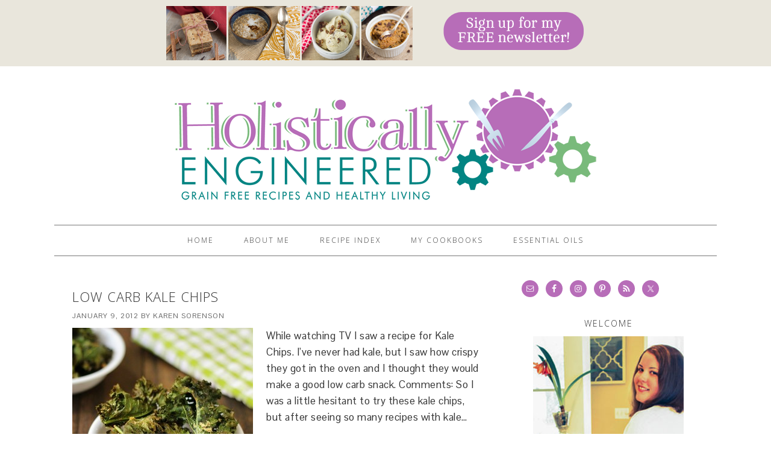

--- FILE ---
content_type: text/html; charset=UTF-8
request_url: https://holisticallyengineered.com/tag/special-diets
body_size: 10608
content:
<!DOCTYPE html>
<html lang="en-US">
<head >
<meta charset="UTF-8" />
<meta name="viewport" content="width=device-width, initial-scale=1" />
<meta name='robots' content='index, follow, max-image-preview:large, max-snippet:-1, max-video-preview:-1' />
	<style>img:is([sizes="auto" i], [sizes^="auto," i]) { contain-intrinsic-size: 3000px 1500px }</style>
	
			<style type="text/css">
				.slide-excerpt { width: 50%; }
				.slide-excerpt { bottom: 0; }
				.slide-excerpt { right: 0; }
				.flexslider { max-width: 680px; max-height: 350px; }
				.slide-image { max-height: 350px; }
			</style>
			<style type="text/css">
				@media only screen
				and (min-device-width : 320px)
				and (max-device-width : 480px) {
					.slide-excerpt { display: none !important; }
				}
			</style> 
	<!-- This site is optimized with the Yoast SEO plugin v26.2 - https://yoast.com/wordpress/plugins/seo/ -->
	<title>special diets Archives - Holistically Engineered</title>
	<link rel="canonical" href="https://holisticallyengineered.com/tag/special-diets" />
	<meta property="og:locale" content="en_US" />
	<meta property="og:type" content="article" />
	<meta property="og:title" content="special diets Archives - Holistically Engineered" />
	<meta property="og:url" content="https://holisticallyengineered.com/tag/special-diets" />
	<meta property="og:site_name" content="Holistically Engineered" />
	<script type="application/ld+json" class="yoast-schema-graph">{"@context":"https://schema.org","@graph":[{"@type":"CollectionPage","@id":"https://holisticallyengineered.com/tag/special-diets","url":"https://holisticallyengineered.com/tag/special-diets","name":"special diets Archives - Holistically Engineered","isPartOf":{"@id":"https://holisticallyengineered.com/#website"},"primaryImageOfPage":{"@id":"https://holisticallyengineered.com/tag/special-diets#primaryimage"},"image":{"@id":"https://holisticallyengineered.com/tag/special-diets#primaryimage"},"thumbnailUrl":"https://holisticallyengineered.com/wp-content/uploads/2012/01/kale-chips_9952_600f.jpg","breadcrumb":{"@id":"https://holisticallyengineered.com/tag/special-diets#breadcrumb"},"inLanguage":"en-US"},{"@type":"ImageObject","inLanguage":"en-US","@id":"https://holisticallyengineered.com/tag/special-diets#primaryimage","url":"https://holisticallyengineered.com/wp-content/uploads/2012/01/kale-chips_9952_600f.jpg","contentUrl":"https://holisticallyengineered.com/wp-content/uploads/2012/01/kale-chips_9952_600f.jpg","width":600,"height":600},{"@type":"BreadcrumbList","@id":"https://holisticallyengineered.com/tag/special-diets#breadcrumb","itemListElement":[{"@type":"ListItem","position":1,"name":"Home","item":"https://holisticallyengineered.com/"},{"@type":"ListItem","position":2,"name":"special diets"}]},{"@type":"WebSite","@id":"https://holisticallyengineered.com/#website","url":"https://holisticallyengineered.com/","name":"Holistically Engineered","description":"Grain Free Paleo Recipes and Healthy Living","publisher":{"@id":"https://holisticallyengineered.com/#organization"},"potentialAction":[{"@type":"SearchAction","target":{"@type":"EntryPoint","urlTemplate":"https://holisticallyengineered.com/?s={search_term_string}"},"query-input":{"@type":"PropertyValueSpecification","valueRequired":true,"valueName":"search_term_string"}}],"inLanguage":"en-US"},{"@type":"Organization","@id":"https://holisticallyengineered.com/#organization","name":"Holistically Engineered","url":"https://holisticallyengineered.com/","logo":{"@type":"ImageObject","inLanguage":"en-US","@id":"https://holisticallyengineered.com/#/schema/logo/image/","url":"https://holisticallyengineered.com/wp-content/uploads/2015/09/HE_logo_1600x440_w_tagline_twitter.png","contentUrl":"https://holisticallyengineered.com/wp-content/uploads/2015/09/HE_logo_1600x440_w_tagline_twitter.png","width":1252,"height":344,"caption":"Holistically Engineered"},"image":{"@id":"https://holisticallyengineered.com/#/schema/logo/image/"}}]}</script>
	<!-- / Yoast SEO plugin. -->


<link rel='dns-prefetch' href='//fonts.googleapis.com' />
<link rel="alternate" type="application/rss+xml" title="Holistically Engineered &raquo; Feed" href="https://holisticallyengineered.com/feed" />
<link rel="alternate" type="application/rss+xml" title="Holistically Engineered &raquo; Comments Feed" href="https://holisticallyengineered.com/comments/feed" />
<link rel="alternate" type="application/rss+xml" title="Holistically Engineered &raquo; special diets Tag Feed" href="https://holisticallyengineered.com/tag/special-diets/feed" />
<script type="text/javascript">
/* <![CDATA[ */
window._wpemojiSettings = {"baseUrl":"https:\/\/s.w.org\/images\/core\/emoji\/16.0.1\/72x72\/","ext":".png","svgUrl":"https:\/\/s.w.org\/images\/core\/emoji\/16.0.1\/svg\/","svgExt":".svg","source":{"concatemoji":"https:\/\/holisticallyengineered.com\/wp-includes\/js\/wp-emoji-release.min.js?ver=474af29547096f0893b29d61301f4738"}};
/*! This file is auto-generated */
!function(s,n){var o,i,e;function c(e){try{var t={supportTests:e,timestamp:(new Date).valueOf()};sessionStorage.setItem(o,JSON.stringify(t))}catch(e){}}function p(e,t,n){e.clearRect(0,0,e.canvas.width,e.canvas.height),e.fillText(t,0,0);var t=new Uint32Array(e.getImageData(0,0,e.canvas.width,e.canvas.height).data),a=(e.clearRect(0,0,e.canvas.width,e.canvas.height),e.fillText(n,0,0),new Uint32Array(e.getImageData(0,0,e.canvas.width,e.canvas.height).data));return t.every(function(e,t){return e===a[t]})}function u(e,t){e.clearRect(0,0,e.canvas.width,e.canvas.height),e.fillText(t,0,0);for(var n=e.getImageData(16,16,1,1),a=0;a<n.data.length;a++)if(0!==n.data[a])return!1;return!0}function f(e,t,n,a){switch(t){case"flag":return n(e,"\ud83c\udff3\ufe0f\u200d\u26a7\ufe0f","\ud83c\udff3\ufe0f\u200b\u26a7\ufe0f")?!1:!n(e,"\ud83c\udde8\ud83c\uddf6","\ud83c\udde8\u200b\ud83c\uddf6")&&!n(e,"\ud83c\udff4\udb40\udc67\udb40\udc62\udb40\udc65\udb40\udc6e\udb40\udc67\udb40\udc7f","\ud83c\udff4\u200b\udb40\udc67\u200b\udb40\udc62\u200b\udb40\udc65\u200b\udb40\udc6e\u200b\udb40\udc67\u200b\udb40\udc7f");case"emoji":return!a(e,"\ud83e\udedf")}return!1}function g(e,t,n,a){var r="undefined"!=typeof WorkerGlobalScope&&self instanceof WorkerGlobalScope?new OffscreenCanvas(300,150):s.createElement("canvas"),o=r.getContext("2d",{willReadFrequently:!0}),i=(o.textBaseline="top",o.font="600 32px Arial",{});return e.forEach(function(e){i[e]=t(o,e,n,a)}),i}function t(e){var t=s.createElement("script");t.src=e,t.defer=!0,s.head.appendChild(t)}"undefined"!=typeof Promise&&(o="wpEmojiSettingsSupports",i=["flag","emoji"],n.supports={everything:!0,everythingExceptFlag:!0},e=new Promise(function(e){s.addEventListener("DOMContentLoaded",e,{once:!0})}),new Promise(function(t){var n=function(){try{var e=JSON.parse(sessionStorage.getItem(o));if("object"==typeof e&&"number"==typeof e.timestamp&&(new Date).valueOf()<e.timestamp+604800&&"object"==typeof e.supportTests)return e.supportTests}catch(e){}return null}();if(!n){if("undefined"!=typeof Worker&&"undefined"!=typeof OffscreenCanvas&&"undefined"!=typeof URL&&URL.createObjectURL&&"undefined"!=typeof Blob)try{var e="postMessage("+g.toString()+"("+[JSON.stringify(i),f.toString(),p.toString(),u.toString()].join(",")+"));",a=new Blob([e],{type:"text/javascript"}),r=new Worker(URL.createObjectURL(a),{name:"wpTestEmojiSupports"});return void(r.onmessage=function(e){c(n=e.data),r.terminate(),t(n)})}catch(e){}c(n=g(i,f,p,u))}t(n)}).then(function(e){for(var t in e)n.supports[t]=e[t],n.supports.everything=n.supports.everything&&n.supports[t],"flag"!==t&&(n.supports.everythingExceptFlag=n.supports.everythingExceptFlag&&n.supports[t]);n.supports.everythingExceptFlag=n.supports.everythingExceptFlag&&!n.supports.flag,n.DOMReady=!1,n.readyCallback=function(){n.DOMReady=!0}}).then(function(){return e}).then(function(){var e;n.supports.everything||(n.readyCallback(),(e=n.source||{}).concatemoji?t(e.concatemoji):e.wpemoji&&e.twemoji&&(t(e.twemoji),t(e.wpemoji)))}))}((window,document),window._wpemojiSettings);
/* ]]> */
</script>
<link rel='stylesheet' id='foodie-theme-css' href='https://holisticallyengineered.com/wp-content/themes/foodie/style.css?ver=1.0.5' type='text/css' media='all' />
<style id='wp-emoji-styles-inline-css' type='text/css'>

	img.wp-smiley, img.emoji {
		display: inline !important;
		border: none !important;
		box-shadow: none !important;
		height: 1em !important;
		width: 1em !important;
		margin: 0 0.07em !important;
		vertical-align: -0.1em !important;
		background: none !important;
		padding: 0 !important;
	}
</style>
<link rel='stylesheet' id='wp-block-library-css' href='https://holisticallyengineered.com/wp-includes/css/dist/block-library/style.min.css?ver=474af29547096f0893b29d61301f4738' type='text/css' media='all' />
<style id='classic-theme-styles-inline-css' type='text/css'>
/*! This file is auto-generated */
.wp-block-button__link{color:#fff;background-color:#32373c;border-radius:9999px;box-shadow:none;text-decoration:none;padding:calc(.667em + 2px) calc(1.333em + 2px);font-size:1.125em}.wp-block-file__button{background:#32373c;color:#fff;text-decoration:none}
</style>
<style id='global-styles-inline-css' type='text/css'>
:root{--wp--preset--aspect-ratio--square: 1;--wp--preset--aspect-ratio--4-3: 4/3;--wp--preset--aspect-ratio--3-4: 3/4;--wp--preset--aspect-ratio--3-2: 3/2;--wp--preset--aspect-ratio--2-3: 2/3;--wp--preset--aspect-ratio--16-9: 16/9;--wp--preset--aspect-ratio--9-16: 9/16;--wp--preset--color--black: #000000;--wp--preset--color--cyan-bluish-gray: #abb8c3;--wp--preset--color--white: #ffffff;--wp--preset--color--pale-pink: #f78da7;--wp--preset--color--vivid-red: #cf2e2e;--wp--preset--color--luminous-vivid-orange: #ff6900;--wp--preset--color--luminous-vivid-amber: #fcb900;--wp--preset--color--light-green-cyan: #7bdcb5;--wp--preset--color--vivid-green-cyan: #00d084;--wp--preset--color--pale-cyan-blue: #8ed1fc;--wp--preset--color--vivid-cyan-blue: #0693e3;--wp--preset--color--vivid-purple: #9b51e0;--wp--preset--gradient--vivid-cyan-blue-to-vivid-purple: linear-gradient(135deg,rgba(6,147,227,1) 0%,rgb(155,81,224) 100%);--wp--preset--gradient--light-green-cyan-to-vivid-green-cyan: linear-gradient(135deg,rgb(122,220,180) 0%,rgb(0,208,130) 100%);--wp--preset--gradient--luminous-vivid-amber-to-luminous-vivid-orange: linear-gradient(135deg,rgba(252,185,0,1) 0%,rgba(255,105,0,1) 100%);--wp--preset--gradient--luminous-vivid-orange-to-vivid-red: linear-gradient(135deg,rgba(255,105,0,1) 0%,rgb(207,46,46) 100%);--wp--preset--gradient--very-light-gray-to-cyan-bluish-gray: linear-gradient(135deg,rgb(238,238,238) 0%,rgb(169,184,195) 100%);--wp--preset--gradient--cool-to-warm-spectrum: linear-gradient(135deg,rgb(74,234,220) 0%,rgb(151,120,209) 20%,rgb(207,42,186) 40%,rgb(238,44,130) 60%,rgb(251,105,98) 80%,rgb(254,248,76) 100%);--wp--preset--gradient--blush-light-purple: linear-gradient(135deg,rgb(255,206,236) 0%,rgb(152,150,240) 100%);--wp--preset--gradient--blush-bordeaux: linear-gradient(135deg,rgb(254,205,165) 0%,rgb(254,45,45) 50%,rgb(107,0,62) 100%);--wp--preset--gradient--luminous-dusk: linear-gradient(135deg,rgb(255,203,112) 0%,rgb(199,81,192) 50%,rgb(65,88,208) 100%);--wp--preset--gradient--pale-ocean: linear-gradient(135deg,rgb(255,245,203) 0%,rgb(182,227,212) 50%,rgb(51,167,181) 100%);--wp--preset--gradient--electric-grass: linear-gradient(135deg,rgb(202,248,128) 0%,rgb(113,206,126) 100%);--wp--preset--gradient--midnight: linear-gradient(135deg,rgb(2,3,129) 0%,rgb(40,116,252) 100%);--wp--preset--font-size--small: 13px;--wp--preset--font-size--medium: 20px;--wp--preset--font-size--large: 36px;--wp--preset--font-size--x-large: 42px;--wp--preset--spacing--20: 0.44rem;--wp--preset--spacing--30: 0.67rem;--wp--preset--spacing--40: 1rem;--wp--preset--spacing--50: 1.5rem;--wp--preset--spacing--60: 2.25rem;--wp--preset--spacing--70: 3.38rem;--wp--preset--spacing--80: 5.06rem;--wp--preset--shadow--natural: 6px 6px 9px rgba(0, 0, 0, 0.2);--wp--preset--shadow--deep: 12px 12px 50px rgba(0, 0, 0, 0.4);--wp--preset--shadow--sharp: 6px 6px 0px rgba(0, 0, 0, 0.2);--wp--preset--shadow--outlined: 6px 6px 0px -3px rgba(255, 255, 255, 1), 6px 6px rgba(0, 0, 0, 1);--wp--preset--shadow--crisp: 6px 6px 0px rgba(0, 0, 0, 1);}:where(.is-layout-flex){gap: 0.5em;}:where(.is-layout-grid){gap: 0.5em;}body .is-layout-flex{display: flex;}.is-layout-flex{flex-wrap: wrap;align-items: center;}.is-layout-flex > :is(*, div){margin: 0;}body .is-layout-grid{display: grid;}.is-layout-grid > :is(*, div){margin: 0;}:where(.wp-block-columns.is-layout-flex){gap: 2em;}:where(.wp-block-columns.is-layout-grid){gap: 2em;}:where(.wp-block-post-template.is-layout-flex){gap: 1.25em;}:where(.wp-block-post-template.is-layout-grid){gap: 1.25em;}.has-black-color{color: var(--wp--preset--color--black) !important;}.has-cyan-bluish-gray-color{color: var(--wp--preset--color--cyan-bluish-gray) !important;}.has-white-color{color: var(--wp--preset--color--white) !important;}.has-pale-pink-color{color: var(--wp--preset--color--pale-pink) !important;}.has-vivid-red-color{color: var(--wp--preset--color--vivid-red) !important;}.has-luminous-vivid-orange-color{color: var(--wp--preset--color--luminous-vivid-orange) !important;}.has-luminous-vivid-amber-color{color: var(--wp--preset--color--luminous-vivid-amber) !important;}.has-light-green-cyan-color{color: var(--wp--preset--color--light-green-cyan) !important;}.has-vivid-green-cyan-color{color: var(--wp--preset--color--vivid-green-cyan) !important;}.has-pale-cyan-blue-color{color: var(--wp--preset--color--pale-cyan-blue) !important;}.has-vivid-cyan-blue-color{color: var(--wp--preset--color--vivid-cyan-blue) !important;}.has-vivid-purple-color{color: var(--wp--preset--color--vivid-purple) !important;}.has-black-background-color{background-color: var(--wp--preset--color--black) !important;}.has-cyan-bluish-gray-background-color{background-color: var(--wp--preset--color--cyan-bluish-gray) !important;}.has-white-background-color{background-color: var(--wp--preset--color--white) !important;}.has-pale-pink-background-color{background-color: var(--wp--preset--color--pale-pink) !important;}.has-vivid-red-background-color{background-color: var(--wp--preset--color--vivid-red) !important;}.has-luminous-vivid-orange-background-color{background-color: var(--wp--preset--color--luminous-vivid-orange) !important;}.has-luminous-vivid-amber-background-color{background-color: var(--wp--preset--color--luminous-vivid-amber) !important;}.has-light-green-cyan-background-color{background-color: var(--wp--preset--color--light-green-cyan) !important;}.has-vivid-green-cyan-background-color{background-color: var(--wp--preset--color--vivid-green-cyan) !important;}.has-pale-cyan-blue-background-color{background-color: var(--wp--preset--color--pale-cyan-blue) !important;}.has-vivid-cyan-blue-background-color{background-color: var(--wp--preset--color--vivid-cyan-blue) !important;}.has-vivid-purple-background-color{background-color: var(--wp--preset--color--vivid-purple) !important;}.has-black-border-color{border-color: var(--wp--preset--color--black) !important;}.has-cyan-bluish-gray-border-color{border-color: var(--wp--preset--color--cyan-bluish-gray) !important;}.has-white-border-color{border-color: var(--wp--preset--color--white) !important;}.has-pale-pink-border-color{border-color: var(--wp--preset--color--pale-pink) !important;}.has-vivid-red-border-color{border-color: var(--wp--preset--color--vivid-red) !important;}.has-luminous-vivid-orange-border-color{border-color: var(--wp--preset--color--luminous-vivid-orange) !important;}.has-luminous-vivid-amber-border-color{border-color: var(--wp--preset--color--luminous-vivid-amber) !important;}.has-light-green-cyan-border-color{border-color: var(--wp--preset--color--light-green-cyan) !important;}.has-vivid-green-cyan-border-color{border-color: var(--wp--preset--color--vivid-green-cyan) !important;}.has-pale-cyan-blue-border-color{border-color: var(--wp--preset--color--pale-cyan-blue) !important;}.has-vivid-cyan-blue-border-color{border-color: var(--wp--preset--color--vivid-cyan-blue) !important;}.has-vivid-purple-border-color{border-color: var(--wp--preset--color--vivid-purple) !important;}.has-vivid-cyan-blue-to-vivid-purple-gradient-background{background: var(--wp--preset--gradient--vivid-cyan-blue-to-vivid-purple) !important;}.has-light-green-cyan-to-vivid-green-cyan-gradient-background{background: var(--wp--preset--gradient--light-green-cyan-to-vivid-green-cyan) !important;}.has-luminous-vivid-amber-to-luminous-vivid-orange-gradient-background{background: var(--wp--preset--gradient--luminous-vivid-amber-to-luminous-vivid-orange) !important;}.has-luminous-vivid-orange-to-vivid-red-gradient-background{background: var(--wp--preset--gradient--luminous-vivid-orange-to-vivid-red) !important;}.has-very-light-gray-to-cyan-bluish-gray-gradient-background{background: var(--wp--preset--gradient--very-light-gray-to-cyan-bluish-gray) !important;}.has-cool-to-warm-spectrum-gradient-background{background: var(--wp--preset--gradient--cool-to-warm-spectrum) !important;}.has-blush-light-purple-gradient-background{background: var(--wp--preset--gradient--blush-light-purple) !important;}.has-blush-bordeaux-gradient-background{background: var(--wp--preset--gradient--blush-bordeaux) !important;}.has-luminous-dusk-gradient-background{background: var(--wp--preset--gradient--luminous-dusk) !important;}.has-pale-ocean-gradient-background{background: var(--wp--preset--gradient--pale-ocean) !important;}.has-electric-grass-gradient-background{background: var(--wp--preset--gradient--electric-grass) !important;}.has-midnight-gradient-background{background: var(--wp--preset--gradient--midnight) !important;}.has-small-font-size{font-size: var(--wp--preset--font-size--small) !important;}.has-medium-font-size{font-size: var(--wp--preset--font-size--medium) !important;}.has-large-font-size{font-size: var(--wp--preset--font-size--large) !important;}.has-x-large-font-size{font-size: var(--wp--preset--font-size--x-large) !important;}
:where(.wp-block-post-template.is-layout-flex){gap: 1.25em;}:where(.wp-block-post-template.is-layout-grid){gap: 1.25em;}
:where(.wp-block-columns.is-layout-flex){gap: 2em;}:where(.wp-block-columns.is-layout-grid){gap: 2em;}
:root :where(.wp-block-pullquote){font-size: 1.5em;line-height: 1.6;}
</style>
<link rel='stylesheet' id='foodie-google-fonts-css' href='//fonts.googleapis.com/css?family=Pontano+Sans%7COpen+Sans%3A300%2C400&#038;ver=1.0.5' type='text/css' media='all' />
<link rel='stylesheet' id='simple-social-icons-font-css' href='https://holisticallyengineered.com/wp-content/plugins/simple-social-icons/css/style.css?ver=3.0.2' type='text/css' media='all' />
<link rel='stylesheet' id='wp-cpl-base-css-css' href='https://holisticallyengineered.com/wp-content/plugins/wp-category-posts-list/static/css/wp-cat-list-theme.css?ver=2.0.3' type='text/css' media='all' />
<link rel='stylesheet' id='wp_cpl_css_0-css' href='https://holisticallyengineered.com/wp-content/plugins/wp-category-posts-list/static/css/wp-cat-list-light.css?ver=2.0.3' type='text/css' media='all' />
<link rel='stylesheet' id='wp_cpl_css_1-css' href='https://holisticallyengineered.com/wp-content/plugins/wp-category-posts-list/static/css/wp-cat-list-dark.css?ver=2.0.3' type='text/css' media='all' />
<link rel='stylesheet' id='wp_cpl_css_2-css' href='https://holisticallyengineered.com/wp-content/plugins/wp-category-posts-list/static/css/wp-cat-list-giant-gold-fish.css?ver=2.0.3' type='text/css' media='all' />
<link rel='stylesheet' id='wp_cpl_css_3-css' href='https://holisticallyengineered.com/wp-content/plugins/wp-category-posts-list/static/css/wp-cat-list-adrift-in-dreams.css?ver=2.0.3' type='text/css' media='all' />
<link rel='stylesheet' id='slider_styles-css' href='https://holisticallyengineered.com/wp-content/plugins/genesis-responsive-slider/assets/style.css?ver=1.0.1' type='text/css' media='all' />
<script type="text/javascript" src="https://holisticallyengineered.com/wp-includes/js/jquery/jquery.min.js?ver=3.7.1" id="jquery-core-js"></script>
<script type="text/javascript" src="https://holisticallyengineered.com/wp-includes/js/jquery/jquery-migrate.min.js?ver=3.4.1" id="jquery-migrate-js"></script>
<script type="text/javascript" id="jquery-js-after">
/* <![CDATA[ */
jQuery(document).ready(function() {
	jQuery(".ac3376b689dabcc7a6f73b858634213d").click(function() {
		jQuery.post(
			"https://holisticallyengineered.com/wp-admin/admin-ajax.php", {
				"action": "quick_adsense_onpost_ad_click",
				"quick_adsense_onpost_ad_index": jQuery(this).attr("data-index"),
				"quick_adsense_nonce": "5c38339768",
			}, function(response) { }
		);
	});
});
/* ]]> */
</script>
<link rel="https://api.w.org/" href="https://holisticallyengineered.com/wp-json/" /><link rel="alternate" title="JSON" type="application/json" href="https://holisticallyengineered.com/wp-json/wp/v2/tags/20" /><link rel="EditURI" type="application/rsd+xml" title="RSD" href="https://holisticallyengineered.com/xmlrpc.php?rsd" />

<script type="text/javascript" async="" src="https://holisticallyengineered.com/wp-content/plugins/ziplist-recipe-plugin/zlrecipe_print.js"></script>
<link charset="utf-8" href="https://holisticallyengineered.com/wp-content/plugins/ziplist-recipe-plugin/zlrecipe-std.css" rel="stylesheet" type="text/css" />
<link rel="icon" href="https://holisticallyengineered.com/wp-content/themes/foodie/images/favicon.ico" />
    <script type="text/javascript">//<![CDATA[
            // Google Analytics for WordPress by Yoast v4.3.3 | https://yoast.com/wordpress/google-analytics/
            var _gaq = _gaq || [];
            _gaq.push(['_setAccount', 'UA-32779375-1']);
				            _gaq.push(['_trackPageview']);
            (function () {
                var ga = document.createElement('script');
                ga.type = 'text/javascript';
                ga.async = true;
                ga.src = ('https:' == document.location.protocol ? 'https://ssl' : 'https://www') + '.google-analytics.com/ga.js';

                var s = document.getElementsByTagName('script')[0];
                s.parentNode.insertBefore(ga, s);
            })();
            //]]></script>

<script type='text/javascript'>
var googletag = googletag || {};
googletag.cmd = googletag.cmd || [];
(function() {
var gads = document.createElement('script');
gads.async = true;
gads.type = 'text/javascript';
var useSSL = 'https:' == document.location.protocol;
gads.src = (useSSL ? 'https:' : 'http:') + 
'//www.googletagservices.com/tag/js/gpt.js';
var node = document.getElementsByTagName('script')[0];
node.parentNode.insertBefore(gads, node);
})();
</script>

<script type='text/javascript'>
googletag.cmd.push(function() {
googletag.defineSlot('/112477994/LIVINGLOWCARB160X600MID', [160, 600], '160X600MID').addService(googletag.pubads());
googletag.defineSlot('/112477994/LIVINGLOWCARB300X250BP', [300, 250], '300X250BP').addService(googletag.pubads());
googletag.defineSlot('/112477994/LIVINGLOWCARB300X250TOP', [300, 250], '300X250TOP').addService(googletag.pubads());
googletag.pubads().enableSingleRequest();
googletag.enableServices();
});
</script><style type="text/css">.site-header { background: url(https://holisticallyengineered.com/wp-content/uploads/2014/04/logo.png) no-repeat !important; }</style>
</head>
<body class="archive tag tag-special-diets tag-20 wp-theme-genesis wp-child-theme-foodie fl-builder-2-9-4 fl-no-js custom-header header-image header-full-width content-sidebar genesis-breadcrumbs-hidden genesis-footer-widgets-visible foodie fpt-template-genesis"><div class="top-ad"><section id="text-40" class="widget widget_text"><div class="widget-wrap">			<div class="textwidget"><center><a href="https://blogspot.us6.list-manage.com/subscribe/post?u=5edb01d91da2b0e3136ee0a82&amp;id=387fa0cbda" /><img src="https://holisticallyengineered.com/wp-content/themes/foodie/images/newsletter.png" /></a></div>
		</div></section>
</div><div class="site-container"><header class="site-header"><div class="wrap"><div class="title-area"><p class="site-title"><a href="https://holisticallyengineered.com/">Holistically Engineered</a></p><p class="site-description">Grain Free Paleo Recipes and Healthy Living</p></div></div></header><nav class="nav-primary" aria-label="Main"><div class="wrap"><ul id="menu-top" class="menu genesis-nav-menu menu-primary"><li id="menu-item-432" class="menu-item menu-item-type-custom menu-item-object-custom menu-item-home menu-item-432"><a href="https://holisticallyengineered.com"><span >Home</span></a></li>
<li id="menu-item-433" class="menu-item menu-item-type-post_type menu-item-object-page menu-item-433"><a href="https://holisticallyengineered.com/about-me"><span >About Me</span></a></li>
<li id="menu-item-4632" class="menu-item menu-item-type-post_type menu-item-object-page menu-item-4632"><a href="https://holisticallyengineered.com/recipe-index"><span >Recipe Index</span></a></li>
<li id="menu-item-4054" class="menu-item menu-item-type-post_type menu-item-object-page menu-item-has-children menu-item-4054"><a href="https://holisticallyengineered.com/low-carb-paleo-cookbooks"><span >My Cookbooks</span></a>
<ul class="sub-menu">
	<li id="menu-item-5986" class="menu-item menu-item-type-post_type menu-item-object-page menu-item-5986"><a href="https://holisticallyengineered.com/awaken-egg-free-breakfast-new"><span >Awaken</span></a></li>
	<li id="menu-item-4646" class="menu-item menu-item-type-post_type menu-item-object-page menu-item-4646"><a href="https://holisticallyengineered.com/squeaky-clean-paleo-recipes"><span >Squeaky Clean Paleo</span></a></li>
	<li id="menu-item-5539" class="menu-item menu-item-type-post_type menu-item-object-page menu-item-5539"><a target="_blank" href="https://holisticallyengineered.com/5-ingredient-desserts"><span >5 Ingredient Grain Free Desserts</span></a></li>
</ul>
</li>
<li id="menu-item-4729" class="menu-item menu-item-type-post_type menu-item-object-page menu-item-has-children menu-item-4729"><a href="https://holisticallyengineered.com/essential-oils"><span >Essential Oils</span></a>
<ul class="sub-menu">
	<li id="menu-item-4909" class="menu-item menu-item-type-post_type menu-item-object-page menu-item-4909"><a href="https://holisticallyengineered.com/essential-oil-classes"><span >Essential Oil Classes &#038; Webinars</span></a></li>
</ul>
</li>
</ul></div></nav><div class="site-inner"><div class="content-sidebar-wrap"><main class="content"><article class="post-181 post type-post status-publish format-standard has-post-thumbnail category-miscellaneous category-paleo category-side-dishes tag-atkins tag-dairy-free tag-egg-free tag-gluten-free tag-health tag-low-carb tag-nut-free tag-paleo-2 tag-primal tag-special-diet tag-special-diets tag-veggies entry" aria-label="Low Carb Kale Chips"><header class="entry-header"><h2 class="entry-title"><a class="entry-title-link" rel="bookmark" href="https://holisticallyengineered.com/2012/01/low-carb-kale-chips.html">Low Carb Kale Chips</a></h2>
<p class="entry-meta"><time class="entry-time">January 9, 2012</time> By <span class="entry-author"><a href="https://holisticallyengineered.com/author/karen-lowcarboneday" class="entry-author-link" rel="author"><span class="entry-author-name">Karen Sorenson</span></a></span>  </p></header><div class="entry-content"><a class="entry-image-link" href="https://holisticallyengineered.com/2012/01/low-carb-kale-chips.html" aria-hidden="true" tabindex="-1"><img width="300" height="300" src="https://holisticallyengineered.com/wp-content/uploads/2012/01/kale-chips_9952_600f-300x300.jpg" class="alignleft post-image entry-image" alt="" decoding="async" srcset="https://holisticallyengineered.com/wp-content/uploads/2012/01/kale-chips_9952_600f-300x300.jpg 300w, https://holisticallyengineered.com/wp-content/uploads/2012/01/kale-chips_9952_600f-150x150.jpg 150w, https://holisticallyengineered.com/wp-content/uploads/2012/01/kale-chips_9952_600f-45x45.jpg 45w, https://holisticallyengineered.com/wp-content/uploads/2012/01/kale-chips_9952_600f-520x520.jpg 520w, https://holisticallyengineered.com/wp-content/uploads/2012/01/kale-chips_9952_600f-50x50.jpg 50w, https://holisticallyengineered.com/wp-content/uploads/2012/01/kale-chips_9952_600f.jpg 600w" sizes="(max-width: 300px) 100vw, 300px" /></a><p>While watching TV I saw a recipe for Kale Chips. I&#8217;ve never had kale, but I saw how crispy they got in the oven and I thought they would make a good low carb snack. Comments: So I was a little hesitant to try these kale chips, but after seeing so many recipes with kale&#8230;&nbsp;</p>
<p><a class="more-link" href="https://holisticallyengineered.com/2012/01/low-carb-kale-chips.html">Read More &raquo;</a></p>
</div><footer class="entry-footer"><p class="entry-meta"><span class="entry-categories">Filed Under: <a href="https://holisticallyengineered.com/category/miscellaneous" rel="category tag">Misc</a>, <a href="https://holisticallyengineered.com/category/paleo" rel="category tag">Paleo</a>, <a href="https://holisticallyengineered.com/category/side-dishes" rel="category tag">Sides</a></span> <span class="entry-tags">Tagged With: <a href="https://holisticallyengineered.com/tag/atkins" rel="tag">Atkins</a>, <a href="https://holisticallyengineered.com/tag/dairy-free" rel="tag">dairy free</a>, <a href="https://holisticallyengineered.com/tag/egg-free" rel="tag">egg free</a>, <a href="https://holisticallyengineered.com/tag/gluten-free" rel="tag">gluten free</a>, <a href="https://holisticallyengineered.com/tag/health" rel="tag">health</a>, <a href="https://holisticallyengineered.com/tag/low-carb" rel="tag">low carb</a>, <a href="https://holisticallyengineered.com/tag/nut-free" rel="tag">nut free</a>, <a href="https://holisticallyengineered.com/tag/paleo-2" rel="tag">paleo</a>, <a href="https://holisticallyengineered.com/tag/primal" rel="tag">primal</a>, <a href="https://holisticallyengineered.com/tag/special-diet" rel="tag">special diet</a>, <a href="https://holisticallyengineered.com/tag/special-diets" rel="tag">special diets</a>, <a href="https://holisticallyengineered.com/tag/veggies" rel="tag">Veggies</a></span></p></footer></article></main><aside class="sidebar sidebar-primary widget-area" role="complementary" aria-label="Primary Sidebar"><section id="simple-social-icons-2" class="widget simple-social-icons"><div class="widget-wrap"><ul class="alignleft"><li class="ssi-email"><a href="mailto:lowcarboneday@gmail.com" ><svg role="img" class="social-email" aria-labelledby="social-email-2"><title id="social-email-2">Email</title><use xlink:href="https://holisticallyengineered.com/wp-content/plugins/simple-social-icons/symbol-defs.svg#social-email"></use></svg></a></li><li class="ssi-facebook"><a href="https://www.facebook.com/HolisticallyEngineered" target="_blank" rel="noopener noreferrer"><svg role="img" class="social-facebook" aria-labelledby="social-facebook-2"><title id="social-facebook-2">Facebook</title><use xlink:href="https://holisticallyengineered.com/wp-content/plugins/simple-social-icons/symbol-defs.svg#social-facebook"></use></svg></a></li><li class="ssi-instagram"><a href="https://instagram.com/HolisticallyEng" target="_blank" rel="noopener noreferrer"><svg role="img" class="social-instagram" aria-labelledby="social-instagram-2"><title id="social-instagram-2">Instagram</title><use xlink:href="https://holisticallyengineered.com/wp-content/plugins/simple-social-icons/symbol-defs.svg#social-instagram"></use></svg></a></li><li class="ssi-pinterest"><a href="https://www.pinterest.com/lowcarboneday/" target="_blank" rel="noopener noreferrer"><svg role="img" class="social-pinterest" aria-labelledby="social-pinterest-2"><title id="social-pinterest-2">Pinterest</title><use xlink:href="https://holisticallyengineered.com/wp-content/plugins/simple-social-icons/symbol-defs.svg#social-pinterest"></use></svg></a></li><li class="ssi-rss"><a href="https://holisticallyengineered.com/feed" target="_blank" rel="noopener noreferrer"><svg role="img" class="social-rss" aria-labelledby="social-rss-2"><title id="social-rss-2">RSS</title><use xlink:href="https://holisticallyengineered.com/wp-content/plugins/simple-social-icons/symbol-defs.svg#social-rss"></use></svg></a></li><li class="ssi-twitter"><a href="https://twitter.com/HolisticallyEng" target="_blank" rel="noopener noreferrer"><svg role="img" class="social-twitter" aria-labelledby="social-twitter-2"><title id="social-twitter-2">Twitter</title><use xlink:href="https://holisticallyengineered.com/wp-content/plugins/simple-social-icons/symbol-defs.svg#social-twitter"></use></svg></a></li></ul></div></section>
<section id="text-41" class="widget widget_text"><div class="widget-wrap"><h4 class="widget-title widgettitle">Welcome</h4>
			<div class="textwidget"><center><a href="about-me " /><img src="https://holisticallyengineered.com/wp-content/uploads/2014/04/karen.jpg" ></a><br />

Hi, I'm Karen! I follow a low carb and paleo diet as I try and reach my goal of losing 100 lbs. I'm also interested in all things healthy and healing my body through food and lifestyle. <a href="about-me" />Read More</a>
</center></div>
		</div></section>
<section id="text-43" class="widget widget_text"><div class="widget-wrap"><h4 class="widget-title widgettitle">My Latest Cookbook!</h4>
			<div class="textwidget"><center><a href="https://holisticallyengineered.com/5-ingredient-desserts" target="_blank"><img border="0" src="https://holisticallyengineered.com/wp-content/uploads/2014/09/5ING_buy-now.png"  /></a>
</center></div>
		</div></section>
<section id="enews-ext-2" class="widget enews-widget"><div class="widget-wrap"><div class="enews enews-1-field"><h4 class="widget-title widgettitle">Newsletter</h4>
<p>Stay connected! Sign up for my FREE newsletter!</p>
			<form id="subscribeenews-ext-2" class="enews-form" action="https://blogspot.us6.list-manage.com/subscribe/post?u=5edb01d91da2b0e3136ee0a82&amp;id=387fa0cbda" method="post"
				 target="_blank" 				name="enews-ext-2"
			>
												<input type="email" value="" id="subbox" class="enews-email" aria-label="E-Mail Address" placeholder="E-Mail Address" name=""
																																			required="required" />
								<input type="submit" value="Go" id="subbutton" class="enews-submit" />
			</form>
		</div></div></section>
<section id="text-38" class="widget widget_text"><div class="widget-wrap"><h4 class="widget-title widgettitle">Check out my eCookbooks</h4>
			<div class="textwidget"><center><a href="https://holisticallyengineered.com/low-carb-paleo-cookbooks" target="_blank"><img border="0" src="https://holisticallyengineered.com/wp-content/uploads/2014/04/Awaken-and-Squeaky-Side-Bar_275f.001.jpg"  /></a>
</center></div>
		</div></section>
<section id="text-42" class="widget widget_text"><div class="widget-wrap"><h4 class="widget-title widgettitle">Essential Oils </h4>
			<div class="textwidget">

<center><a href="https://www.facebook.com/groups/401932193279997/" target="_blank"><img border="0" src="https://holisticallyengineered.com/wp-content/uploads/2014/05/Essential-Oil-Side-Bear.jpg"  /></a>
</center></div>
		</div></section>
<section id="enews-ext-4" class="widget enews-widget"><div class="widget-wrap"><div class="enews enews-1-field"><h4 class="widget-title widgettitle">Get Blog Post Updates in Your Inbox </h4>
			<form id="subscribeenews-ext-4" class="enews-form" action="https://blogspot.us6.list-manage2.com/subscribe/post?u=5edb01d91da2b0e3136ee0a82&amp;id=3bb0bf2c10" method="post"
				 target="_blank" 				name="enews-ext-4"
			>
												<input type="email" value="" id="subbox" class="enews-email" aria-label="E-Mail Address" placeholder="E-Mail Address" name=""
																																			required="required" />
								<input type="submit" value="Go" id="subbutton" class="enews-submit" />
			</form>
		</div></div></section>
<section id="featured-post-11" class="widget featured-content featuredpost"><div class="widget-wrap"><h4 class="widget-title widgettitle">Popular Posts</h4>
<div class="post-29 post type-post status-publish format-standard has-post-thumbnail category-desserts category-gameday-2 category-popular entry gfwa-1 gfwa-odd"><a href="https://holisticallyengineered.com/2012/11/no-bake-almond-butter-bars-low-carb-and.html" title="No Bake Almond Butter Bars (Low Carb and Gluten Free)" class="alignnone"><img width="599" height="314" src="https://holisticallyengineered.com/wp-content/uploads/2012/11/almond-butter-bars_F.jpg" class="" alt="" decoding="async" loading="lazy" srcset="https://holisticallyengineered.com/wp-content/uploads/2012/11/almond-butter-bars_F.jpg 599w, https://holisticallyengineered.com/wp-content/uploads/2012/11/almond-butter-bars_F-300x157.jpg 300w" sizes="auto, (max-width: 599px) 100vw, 599px" /></a></div><!--end post_class()-->

<div class="post-1369 post type-post status-publish format-standard has-post-thumbnail category-chicken category-gameday-2 category-paleo category-popular category-whole30 entry gfwa-2 gfwa-even"><a href="https://holisticallyengineered.com/2013/01/whole30-buffalo-ranch-chicken-meatballs.html" title="Days 22-23 and #Whole30 Buffalo Ranch Chicken Meatballs" class="alignnone"><img width="598" height="319" src="https://holisticallyengineered.com/wp-content/uploads/2013/12/Buffalo-Ranch-Meatballs.jpg" class="" alt="" decoding="async" loading="lazy" srcset="https://holisticallyengineered.com/wp-content/uploads/2013/12/Buffalo-Ranch-Meatballs.jpg 598w, https://holisticallyengineered.com/wp-content/uploads/2013/12/Buffalo-Ranch-Meatballs-300x160.jpg 300w, https://holisticallyengineered.com/wp-content/uploads/2013/12/Buffalo-Ranch-Meatballs-520x277.jpg 520w" sizes="auto, (max-width: 598px) 100vw, 598px" /></a></div><!--end post_class()-->

<div class="post-2635 post type-post status-publish format-standard has-post-thumbnail category-desserts category-paleo category-popular entry gfwa-3 gfwa-odd"><a href="https://holisticallyengineered.com/2013/07/paleo-chocolate-cupcakes.html" title="Paleo Chocolate Cupcakes with Coconut Cream Filling (Low Carb and Paleo Friendly)" class="alignnone"><img width="599" height="315" src="https://holisticallyengineered.com/wp-content/uploads/2013/07/chocolate-cupcakes_f.jpg" class="" alt="" decoding="async" loading="lazy" srcset="https://holisticallyengineered.com/wp-content/uploads/2013/07/chocolate-cupcakes_f.jpg 599w, https://holisticallyengineered.com/wp-content/uploads/2013/07/chocolate-cupcakes_f-300x158.jpg 300w" sizes="auto, (max-width: 599px) 100vw, 599px" /></a></div><!--end post_class()-->

<div class="post-3877 post type-post status-publish format-standard has-post-thumbnail category-gameday-2 category-popular category-pork entry gfwa-4 gfwa-even"><a href="https://holisticallyengineered.com/2013/11/pizza-spaghetti-squash-casserole.html" title="Pizza Spaghetti Squash Casserole" class="alignnone"><img width="680" height="419" src="https://holisticallyengineered.com/wp-content/uploads/2013/11/Pizza-Spaghetti-Squash-Casserole_FB-1-680x419.png" class="" alt="" decoding="async" loading="lazy" /></a></div><!--end post_class()-->

<div class="post-4298 post type-post status-publish format-standard has-post-thumbnail category-popular category-side-dishes entry gfwa-5 gfwa-odd"><a href="https://holisticallyengineered.com/2014/01/how-to-make-spaghetti-squash.html" title="How To Make Spaghetti Squash&#8230;without Losing a Finger" class="alignnone"><img width="680" height="425" src="https://holisticallyengineered.com/wp-content/uploads/2014/01/how-to-make-spaghetti-squash_v2-1-680x425.jpg" class="" alt="" decoding="async" loading="lazy" /></a></div><!--end post_class()-->

<div class="post-4472 post type-post status-publish format-standard has-post-thumbnail category-breakfast-2 category-miscellaneous category-popular entry gfwa-6 gfwa-even"><a href="https://holisticallyengineered.com/2014/02/grain-free-instant-oatmeal.html" title="Grain Free Instant &#8220;Brown Sugar&#8221; N&#8217;oatmeal" class="alignnone"><img width="680" height="356" src="https://holisticallyengineered.com/wp-content/uploads/2014/02/Grain-Free-Instant-Brown-Sugar-Noatmeal.png" class="" alt="" decoding="async" loading="lazy" srcset="https://holisticallyengineered.com/wp-content/uploads/2014/02/Grain-Free-Instant-Brown-Sugar-Noatmeal.png 800w, https://holisticallyengineered.com/wp-content/uploads/2014/02/Grain-Free-Instant-Brown-Sugar-Noatmeal-300x157.png 300w, https://holisticallyengineered.com/wp-content/uploads/2014/02/Grain-Free-Instant-Brown-Sugar-Noatmeal-660x345.png 660w, https://holisticallyengineered.com/wp-content/uploads/2014/02/Grain-Free-Instant-Brown-Sugar-Noatmeal-520x272.png 520w" sizes="auto, (max-width: 680px) 100vw, 680px" /></a></div><!--end post_class()-->

<div class="post-4498 post type-post status-publish format-standard has-post-thumbnail category-desserts category-popular entry gfwa-7 gfwa-odd"><a href="https://holisticallyengineered.com/2014/02/grain-free-chocolate-chip-cookie-minute.html" title="Grain Free Chocolate Chip Cookie in a Minute" class="alignnone"><img width="680" height="356" src="https://holisticallyengineered.com/wp-content/uploads/2014/02/Grain-Free-Chocolate-Chip-Cookie-in-a-Minute-.png" class="" alt="" decoding="async" loading="lazy" srcset="https://holisticallyengineered.com/wp-content/uploads/2014/02/Grain-Free-Chocolate-Chip-Cookie-in-a-Minute-.png 800w, https://holisticallyengineered.com/wp-content/uploads/2014/02/Grain-Free-Chocolate-Chip-Cookie-in-a-Minute--300x157.png 300w, https://holisticallyengineered.com/wp-content/uploads/2014/02/Grain-Free-Chocolate-Chip-Cookie-in-a-Minute--660x345.png 660w, https://holisticallyengineered.com/wp-content/uploads/2014/02/Grain-Free-Chocolate-Chip-Cookie-in-a-Minute--520x272.png 520w" sizes="auto, (max-width: 680px) 100vw, 680px" /></a></div><!--end post_class()-->

</div></section>
<section id="text-39" class="widget widget_text"><div class="widget-wrap"><h4 class="widget-title widgettitle">Low-Carbing Among Friends Cookbooks</h4>
			<div class="textwidget"><center>
<div class="badge">
<a href="https://amzn.to/1e0uegm"><img border="0" src="https://holisticallyengineered.com/wp-content/uploads/2014/01/LCAF-e1396706448415.png" /></a>
</div>
</center></div>
		</div></section>
</aside></div></div><div class="footer-widgets"><div class="wrap"><div class="widget-area footer-widgets-1 footer-widget-area"><section id="enews-ext-3" class="widget enews-widget"><div class="widget-wrap"><div class="enews enews-1-field"><h4 class="widget-title widgettitle">Newsletter</h4>
<p>Sign up for my FREE newsletter!</p>
			<form id="subscribeenews-ext-3" class="enews-form" action="https://blogspot.us6.list-manage.com/subscribe/post?u=5edb01d91da2b0e3136ee0a82&amp;id=387fa0cbda" method="post"
				 target="_blank" 				name="enews-ext-3"
			>
												<input type="email" value="" id="subbox" class="enews-email" aria-label="E-Mail Address" placeholder="E-Mail Address" name=""
																																			required="required" />
								<input type="submit" value="Go" id="subbutton" class="enews-submit" />
			</form>
		</div></div></section>
</div><div class="widget-area footer-widgets-2 footer-widget-area"><section id="featured-post-10" class="widget featured-content featuredpost"><div class="widget-wrap"><h4 class="widget-title widgettitle">Featured Posts</h4>
<div class="post-4498 post type-post status-publish format-standard has-post-thumbnail category-desserts category-popular entry gfwa-1 gfwa-odd"><a href="https://holisticallyengineered.com/2014/02/grain-free-chocolate-chip-cookie-minute.html" title="Grain Free Chocolate Chip Cookie in a Minute" class="alignnone"><img width="150" height="150" src="https://holisticallyengineered.com/wp-content/uploads/2014/02/Grain-Free-Chocolate-Chip-Cookie-in-a-Minute--150x150.png" class="" alt="" decoding="async" loading="lazy" srcset="https://holisticallyengineered.com/wp-content/uploads/2014/02/Grain-Free-Chocolate-Chip-Cookie-in-a-Minute--150x150.png 150w, https://holisticallyengineered.com/wp-content/uploads/2014/02/Grain-Free-Chocolate-Chip-Cookie-in-a-Minute--45x45.png 45w, https://holisticallyengineered.com/wp-content/uploads/2014/02/Grain-Free-Chocolate-Chip-Cookie-in-a-Minute--250x250.png 250w, https://holisticallyengineered.com/wp-content/uploads/2014/02/Grain-Free-Chocolate-Chip-Cookie-in-a-Minute--50x50.png 50w" sizes="auto, (max-width: 150px) 100vw, 150px" /></a></div><!--end post_class()-->

<div class="post-4472 post type-post status-publish format-standard has-post-thumbnail category-breakfast-2 category-miscellaneous category-popular entry gfwa-2 gfwa-even"><a href="https://holisticallyengineered.com/2014/02/grain-free-instant-oatmeal.html" title="Grain Free Instant &#8220;Brown Sugar&#8221; N&#8217;oatmeal" class="alignnone"><img width="150" height="150" src="https://holisticallyengineered.com/wp-content/uploads/2014/02/Grain-Free-Instant-Brown-Sugar-Noatmeal-150x150.png" class="" alt="" decoding="async" loading="lazy" srcset="https://holisticallyengineered.com/wp-content/uploads/2014/02/Grain-Free-Instant-Brown-Sugar-Noatmeal-150x150.png 150w, https://holisticallyengineered.com/wp-content/uploads/2014/02/Grain-Free-Instant-Brown-Sugar-Noatmeal-45x45.png 45w, https://holisticallyengineered.com/wp-content/uploads/2014/02/Grain-Free-Instant-Brown-Sugar-Noatmeal-250x250.png 250w, https://holisticallyengineered.com/wp-content/uploads/2014/02/Grain-Free-Instant-Brown-Sugar-Noatmeal-50x50.png 50w" sizes="auto, (max-width: 150px) 100vw, 150px" /></a></div><!--end post_class()-->

<div class="post-4298 post type-post status-publish format-standard has-post-thumbnail category-popular category-side-dishes entry gfwa-3 gfwa-odd"><a href="https://holisticallyengineered.com/2014/01/how-to-make-spaghetti-squash.html" title="How To Make Spaghetti Squash&#8230;without Losing a Finger" class="alignnone"><img width="150" height="150" src="https://holisticallyengineered.com/wp-content/uploads/2014/01/how-to-make-spaghetti-squash_v2-1-150x150.jpg" class="" alt="" decoding="async" loading="lazy" srcset="https://holisticallyengineered.com/wp-content/uploads/2014/01/how-to-make-spaghetti-squash_v2-1-150x150.jpg 150w, https://holisticallyengineered.com/wp-content/uploads/2014/01/how-to-make-spaghetti-squash_v2-1-50x50.jpg 50w" sizes="auto, (max-width: 150px) 100vw, 150px" /></a></div><!--end post_class()-->

<div class="post-3877 post type-post status-publish format-standard has-post-thumbnail category-gameday-2 category-popular category-pork entry gfwa-4 gfwa-even"><a href="https://holisticallyengineered.com/2013/11/pizza-spaghetti-squash-casserole.html" title="Pizza Spaghetti Squash Casserole" class="alignnone"><img width="150" height="150" src="https://holisticallyengineered.com/wp-content/uploads/2013/11/Pizza-Spaghetti-Squash-Casserole_FB-1-150x150.png" class="" alt="" decoding="async" loading="lazy" srcset="https://holisticallyengineered.com/wp-content/uploads/2013/11/Pizza-Spaghetti-Squash-Casserole_FB-1-150x150.png 150w, https://holisticallyengineered.com/wp-content/uploads/2013/11/Pizza-Spaghetti-Squash-Casserole_FB-1-50x50.png 50w" sizes="auto, (max-width: 150px) 100vw, 150px" /></a></div><!--end post_class()-->

<div class="post-2635 post type-post status-publish format-standard has-post-thumbnail category-desserts category-paleo category-popular entry gfwa-5 gfwa-odd"><a href="https://holisticallyengineered.com/2013/07/paleo-chocolate-cupcakes.html" title="Paleo Chocolate Cupcakes with Coconut Cream Filling (Low Carb and Paleo Friendly)" class="alignnone"><img width="150" height="150" src="https://holisticallyengineered.com/wp-content/uploads/2013/07/chocolate-cupcakes_f-150x150.jpg" class="" alt="" decoding="async" loading="lazy" srcset="https://holisticallyengineered.com/wp-content/uploads/2013/07/chocolate-cupcakes_f-150x150.jpg 150w, https://holisticallyengineered.com/wp-content/uploads/2013/07/chocolate-cupcakes_f-50x50.jpg 50w" sizes="auto, (max-width: 150px) 100vw, 150px" /></a></div><!--end post_class()-->

<div class="post-1369 post type-post status-publish format-standard has-post-thumbnail category-chicken category-gameday-2 category-paleo category-popular category-whole30 entry gfwa-6 gfwa-even"><a href="https://holisticallyengineered.com/2013/01/whole30-buffalo-ranch-chicken-meatballs.html" title="Days 22-23 and #Whole30 Buffalo Ranch Chicken Meatballs" class="alignnone"><img width="150" height="150" src="https://holisticallyengineered.com/wp-content/uploads/2013/12/Buffalo-Ranch-Meatballs-150x150.jpg" class="" alt="" decoding="async" loading="lazy" srcset="https://holisticallyengineered.com/wp-content/uploads/2013/12/Buffalo-Ranch-Meatballs-150x150.jpg 150w, https://holisticallyengineered.com/wp-content/uploads/2013/12/Buffalo-Ranch-Meatballs-45x45.jpg 45w, https://holisticallyengineered.com/wp-content/uploads/2013/12/Buffalo-Ranch-Meatballs-250x250.jpg 250w, https://holisticallyengineered.com/wp-content/uploads/2013/12/Buffalo-Ranch-Meatballs-50x50.jpg 50w" sizes="auto, (max-width: 150px) 100vw, 150px" /></a></div><!--end post_class()-->

</div></section>
</div></div></div><footer class="site-footer"><div class="wrap"><p>Copyright &#xA9;&nbsp;2025 Holistically Engineered</p></div></footer></div><script type="speculationrules">
{"prefetch":[{"source":"document","where":{"and":[{"href_matches":"\/*"},{"not":{"href_matches":["\/wp-*.php","\/wp-admin\/*","\/wp-content\/uploads\/*","\/wp-content\/*","\/wp-content\/plugins\/*","\/wp-content\/themes\/foodie\/*","\/wp-content\/themes\/genesis\/*","\/*\\?(.+)"]}},{"not":{"selector_matches":"a[rel~=\"nofollow\"]"}},{"not":{"selector_matches":".no-prefetch, .no-prefetch a"}}]},"eagerness":"conservative"}]}
</script>
<script type='text/javascript'>jQuery(document).ready(function($) {$(".flexslider").flexslider({controlsContainer: "#genesis-responsive-slider",animation: "slide",directionNav: 1,controlNav: 1,animationDuration: 800,slideshowSpeed: 4000    });  });</script><style type="text/css" media="screen">#simple-social-icons-2 ul li a, #simple-social-icons-2 ul li a:hover, #simple-social-icons-2 ul li a:focus { background-color: #b76db8 !important; border-radius: 20px; color: #ffffff !important; border: 0px #ffffff solid !important; font-size: 14px; padding: 7px; }  #simple-social-icons-2 ul li a:hover, #simple-social-icons-2 ul li a:focus { background-color: #028482 !important; border-color: #ffffff !important; color: #ffffff !important; }  #simple-social-icons-2 ul li a:focus { outline: 1px dotted #028482 !important; }</style><script type="text/javascript" src="https://holisticallyengineered.com/wp-content/themes/foodie/lib/js/general.js?ver=1.0.0" id="foodie-general-js"></script>
<script type="text/javascript" src="https://holisticallyengineered.com/wp-content/plugins/genesis-responsive-slider/assets/js/jquery.flexslider.js?ver=1.0.1" id="flexslider-js"></script>
<script defer src="https://static.cloudflareinsights.com/beacon.min.js/vcd15cbe7772f49c399c6a5babf22c1241717689176015" integrity="sha512-ZpsOmlRQV6y907TI0dKBHq9Md29nnaEIPlkf84rnaERnq6zvWvPUqr2ft8M1aS28oN72PdrCzSjY4U6VaAw1EQ==" data-cf-beacon='{"version":"2024.11.0","token":"594d15883ceb43f38fcd839355993d89","r":1,"server_timing":{"name":{"cfCacheStatus":true,"cfEdge":true,"cfExtPri":true,"cfL4":true,"cfOrigin":true,"cfSpeedBrain":true},"location_startswith":null}}' crossorigin="anonymous"></script>
</body></html>
